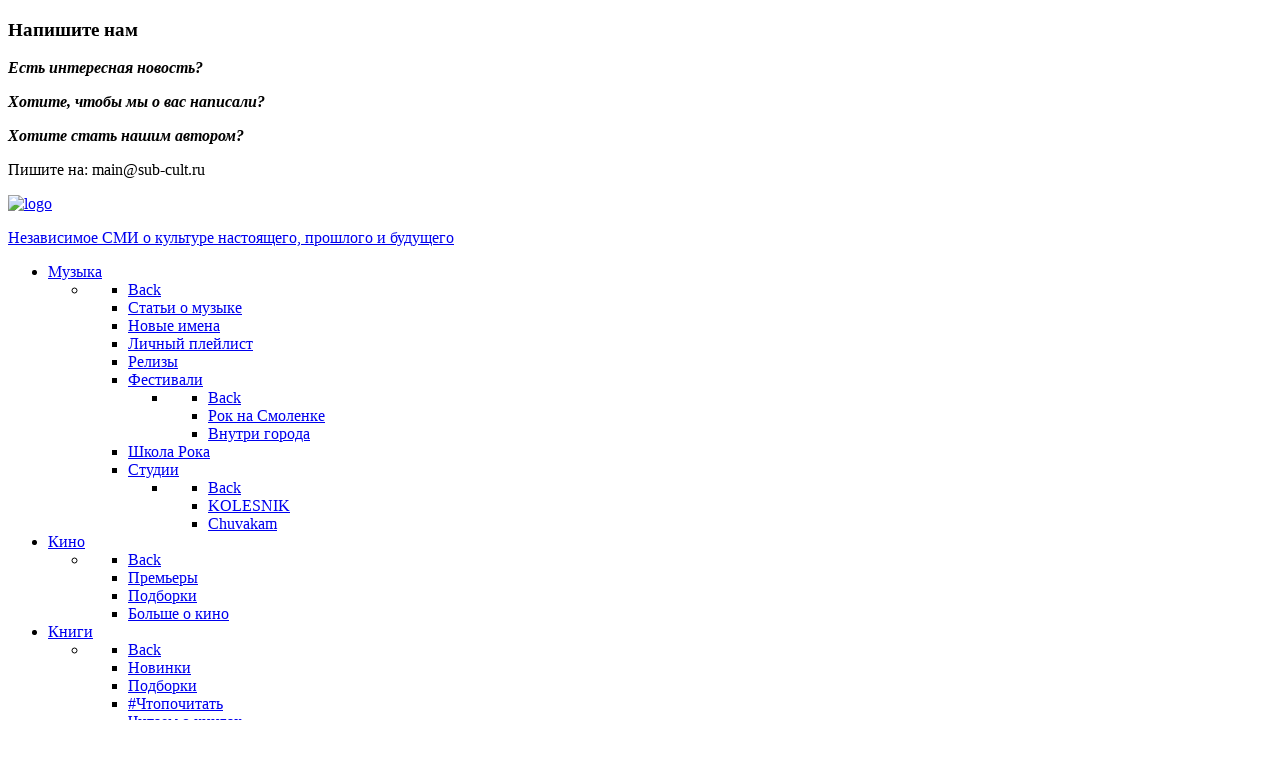

--- FILE ---
content_type: text/html; charset=utf-8
request_url: https://sub-cult.ru/chtivo/statji/13425-televizionnye-shou-s-sergeem-bodrovym-eto-bylo-kruche-chem-youtube
body_size: 14907
content:
<!DOCTYPE html>
<html lang="ru-RU" dir="ltr" prefix="og: http://ogp.me/ns# fb: http://www.facebook.com/2008/fbml og: http://opengraphprotocol.org/schema/">
<head>
<meta name="viewport" content="width=device-width, initial-scale=1.0">
<meta http-equiv="X-UA-Compatible" content="IE=edge" />
<link rel="icon" type="image/x-icon" href="/images/2018/favicon.ico" />
<link rel="apple-touch-icon" sizes="180x180" href="/templates/it_headlines/custom/images/2018/touch_icon.png">
<link rel="icon" sizes="192x192" href="/templates/it_headlines/custom/images/2018/touch_icon.png">
<meta charset="utf-8" />
<base href="https://sub-cult.ru/chtivo/statji/13425-televizionnye-shou-s-sergeem-bodrovym-eto-bylo-kruche-chem-youtube" />
<meta name="author" content="Портал Субкультура" />
<meta property="og:locale" content="ru_RU" />
<meta property="og:type" content="article" />
<meta property="og:title" content="Телевизионные шоу с Сергеем Бодровым: это было круче, чем YouTubе" />
<meta property="og:description" content="Помимо таких картин, как «Брат», «Брат 2», «Кавказский пленник», Сергей Бодров принимал участие в телешоу, которые смотрела вся страна, с трепетом ожидая новые выпуски." />
<meta property="og:url" content="https://sub-cult.ru/chtivo/statji/13425-televizionnye-shou-s-sergeem-bodrovym-eto-bylo-kruche-chem-youtube" />
<meta property="og:site_name" content="Портал Субкультура" />
<meta property="og:image" content="https://sub-cult.ru/images/bodrov.jpg" />
<meta property="og:image:width" content="550" />
<meta property="og:image:height" content="372" />
<meta property="og:headline" content="Телевизионные шоу с Сергеем Бодровым: это было круче, чем YouTubе" />
<meta property="og:updated_time" content="2022-09-20T14:24:22+03:00" />
<meta property="article:modified_time" content="2022-09-20T14:24:22+03:00" />
<meta property="article:published_time" content="2022-09-20T13:37:35+03:00" />
<meta property="article:section" content="Статьи" />
<meta property="news_keywords" content="Сергей Бодров, Взгляд, Последний герой" />
<meta property="article:tag" content="Сергей Бодров" />
<meta property="article:tag" content="Взгляд" />
<meta property="article:tag" content="Последний герой" />
<meta name="description" content="Помимо таких картин, как «Брат», «Брат 2», «Кавказский пленник», Сергей Бодров принимал участие в телешоу, которые смотрела вся страна, с трепетом ожидая новые выпуски." />
<title>Телевизионные шоу с Сергеем Бодровым: это было круче, чем YouTubе</title>
<link href="https://sub-cult.ru/component/search/?Itemid=198&amp;catid=15&amp;id=13425&amp;format=opensearch" rel="search" title="Искать Портал Субкультура" type="application/opensearchdescription+xml" />
<link href="//www.google.com" rel="dns-prefetch preconnect" />
<link href="//www.google-analytics.com" rel="dns-prefetch preconnect" />
<link href="//www.googletagmanager.com" rel="dns-prefetch preconnect" />
<link href="//fonts.googleapis.com" rel="dns-prefetch preconnect" />
<link href="//pagead2.googlesyndication.com" rel="dns-prefetch preconnect" />
<link href="//googleads.g.doubleclick.net" rel="dns-prefetch preconnect" />
<link href="//tpc.googlesyndication.com" rel="dns-prefetch preconnect" />
<link href="//adservice.google.com" rel="dns-prefetch preconnect" />
<link href="//cse.google.com" rel="dns-prefetch preconnect" />
<link href="//ssl.gstatic.com" rel="dns-prefetch preconnect" />
<link href="//clients1.google.com" rel="dns-prefetch preconnect" />
<link href="//www.googleapis.com" rel="dns-prefetch preconnect" />
<link href="//www.youtube.com" rel="dns-prefetch preconnect" />
<link href="//i.ytimg.com" rel="dns-prefetch preconnect" />
<link href="//s.ytimg.com" rel="dns-prefetch preconnect" />
<link href="//yt3.ggpht.com" rel="dns-prefetch preconnect" />
<link href="//fonts.gstatic.com" rel="dns-prefetch preconnect" />
<link href="//graph.facebook.com" rel="dns-prefetch preconnect" />
<link href="//dn.api.twitter.com" rel="dns-prefetch preconnect" />
<link href="//userapi.com" rel="dns-prefetch preconnect" />
<link href="//vk.com" rel="dns-prefetch preconnect" />
<link href="//mc.yandex.ru" rel="dns-prefetch preconnect" />
<link href="//cdn.jsdelivr.net" rel="dns-prefetch preconnect" />
<link rel="stylesheet" type="text/css" href="/media/plg_jchoptimize/assets/gz/0/dbd167fe4cbd634acfc584ef22962e43.css" />
<link href="/media/gantry5/assets/css/font-awesome.min.css" rel="stylesheet" />
<link href="/media/gantry5/engines/nucleus/css-compiled/nucleus.css" rel="stylesheet" />
<link rel="stylesheet" type="text/css" href="/media/plg_jchoptimize/assets/gz/1/dbd167fe4cbd634acfc584ef22962e43.css" />
<link href="/media/gantry5/assets/css/bootstrap-gantry.css" rel="stylesheet" />
<link href="/media/gantry5/engines/nucleus/css-compiled/joomla.css" rel="stylesheet" />
<link rel="stylesheet" type="text/css" href="/media/plg_jchoptimize/assets/gz/2/dbd167fe4cbd634acfc584ef22962e43.css" />
<script type="application/json" class="joomla-script-options new">{"csrf.token":"b86583fe2146cc094174eb0c1c8319a1","system.paths":{"root":"","base":""},"system.keepalive":{"interval":3540000,"uri":"\/component\/ajax\/?format=json"}}</script>
<!--[if lt IE 9]><script src="/media/system/js/polyfill.event.js?ce73ca1aa3af9ffba6e6603cf7a3233d"></script><![endif]-->
<script type="application/javascript" src="/media/plg_jchoptimize/assets/gz/0/795e504eab135e45b95d8a253d25e39a.js"></script>
<script>jQuery(function($){initTooltips();$("body").on("subform-row-add",initTooltips);function initTooltips(event,container){container=container||document;$(container).find(".hasTooltip").tooltip({"html":true,"container":"body"});}});jQuery(window).on('load',function(){new JCaption('img.caption');});</script>
<script type="application/ld+json">{"@context":"https:\/\/schema.org","@type":"VideoObject","name":"\u0422\u0435\u043b\u0435\u0432\u0438\u0437\u0438\u043e\u043d\u043d\u044b\u0435 \u0448\u043e\u0443 \u0441 \u0421\u0435\u0440\u0433\u0435\u0435\u043c \u0411\u043e\u0434\u0440\u043e\u0432\u044b\u043c: \u044d\u0442\u043e \u0431\u044b\u043b\u043e \u043a\u0440\u0443\u0447\u0435, \u0447\u0435\u043c YouTub\u0435","description":"\u041f\u043e\u043c\u0438\u043c\u043e \u0442\u0430\u043a\u0438\u0445 \u043a\u0430\u0440\u0442\u0438\u043d, \u043a\u0430\u043a \u00ab\u0411\u0440\u0430\u0442\u00bb, \u00ab\u0411\u0440\u0430\u0442 2\u00bb, \u00ab\u041a\u0430\u0432\u043a\u0430\u0437\u0441\u043a\u0438\u0439 \u043f\u043b\u0435\u043d\u043d\u0438\u043a\u00bb, \u0421\u0435\u0440\u0433\u0435\u0439 \u0411\u043e\u0434\u0440\u043e\u0432 \u043f\u0440\u0438\u043d\u0438\u043c\u0430\u043b \u0443\u0447\u0430\u0441\u0442\u0438\u0435 \u0432 \u0442\u0435\u043b\u0435\u0448\u043e\u0443, \u043a\u043e\u0442\u043e\u0440\u044b\u0435 \u0441\u043c\u043e\u0442\u0440\u0435\u043b\u0430 \u0432\u0441\u044f \u0441\u0442\u0440\u0430\u043d\u0430, \u0441 \u0442\u0440\u0435\u043f\u0435\u0442\u043e\u043c \u043e\u0436\u0438\u0434\u0430\u044f \u043d\u043e\u0432\u044b\u0435 \u0432\u044b\u043f\u0443\u0441\u043a\u0438.","thumbnailUrl":"https:\/\/img.youtube.com\/vi\/wzEVjAjM1x8\/default.jpg","uploadDate":"2022-09-20T13:02:58+03:00"}</script>
<script type="text/javascript">jQuery.getScript("//vk.com/js/api/openapi.js",function(){VK.init({apiId:2403952,onlyWidgets:true});VK.Widgets.Comments("jlcomments",{limit:10,width:"0",attach:"*",autoPublish:0,norealtime:0},13425);VK.Api.call("widgets.getComments",{widget_api_id:"2403952",page_id:13425,v:"5.75"},function(r){var countvk=r.response.count;vk_comments_count
jQuery("#vk_comments_count").html(countvk);});});</script>
<script type="text/javascript">var jqjlcomm=jQuery.noConflict();</script>
<link rel="canonical" href="https://sub-cult.ru/chtivo/statji/13425-televizionnye-shou-s-sergeem-bodrovym-eto-bylo-kruche-chem-youtube">
<script type="application/ld+json">{"@context":"https:\/\/schema.org","@type":"Organization","url":"https:\/\/sub-cult.ru\/","logo":"https:\/\/sub-cult.ru\/images\/jursspublisher\/logos\/touch_icon.png"}</script>
<!--[if (gte IE 8)&(lte IE 9)]>
    <script type="text/javascript" src="/media/gantry5/assets/js/html5shiv-printshiv.min.js"></script>
    <link rel="stylesheet" href="/media/gantry5/engines/nucleus/css/nucleus-ie9.css" type="text/css"/>
    <script type="text/javascript" src="/media/gantry5/assets/js/matchmedia.polyfill.js"></script>
    <![endif]-->
<!-- Yandex.RTB -->
<script>window.yaContextCb=window.yaContextCb||[]</script>
<script type="application/javascript" src="/media/plg_jchoptimize/assets/gz/1/795e504eab135e45b95d8a253d25e39a.js"></script>
<script type="text/javascript">var _acic={dataProvider:10};(function(){var e=document.createElement("script");e.type="text/javascript";e.async=true;e.src="https://www.acint.net/aci.js";var t=document.getElementsByTagName("script")[0];t.parentNode.insertBefore(e,t)})()</script>
<noscript>
<style type="text/css">.jch-lazyload{display:none}</style>
</noscript>
</head>
<body class="gantry site com_content view-article no-layout no-task dir-ltr itemid-198 outline-31 g-offcanvas-left g-default g-style-preset5">
<div id="g-offcanvas" data-g-offcanvas-swipe="0" data-g-offcanvas-css3="1">
<div class="g-grid">
<div class="g-block size-100">
<div id="mobile-menu-8458-particle" class="g-content g-particle"> <div id="g-mobilemenu-container" data-g-menu-breakpoint="60rem"></div>
</div>
</div>
</div>
<div class="g-grid">
<div class="g-block size-100">
<div class="g-content">
<div class="platform-content"><div class="moduletable hidden-phone">
<h3 class="g-title"><span>Напишите нам</span></h3>
<div class="customhidden-phone" >
<p><em><strong>Есть интересная новость? </strong></em></p>
<p><em><strong>Хотите, чтобы мы о вас написали? </strong></em></p>
<p><em><strong>Хотите стать нашим автором?</strong></em></p>
<p>Пишите на: main@sub-cult.ru</p></div>
</div></div>
</div>
</div>
</div>
</div>
<div id="g-page-surround">
<div class="g-offcanvas-hide g-offcanvas-toggle" role="navigation" data-offcanvas-toggle aria-controls="g-offcanvas" aria-expanded="false"><i class="fa fa-fw fa-bars"></i></div>
<section id="g-container-site" class="g-wrapper">
<div class="g-container"> <header id="g-header">
<div class="g-grid">
<div class="g-block size-33">
<div class="spacer"></div>
</div>
<div class="g-block size-33">
<div id="logo-2230-particle" class="g-content g-particle"> <a href="/" title="НЕЗАВИСИМОЕ СМИ О КУЛЬТУРЕ НАСТРОЯЩЕГО, ПРОШЛОГО И БУДУЩЕГО" rel="home" class="g-logo ">
<link rel="preconnect" href="https://fonts.googleapis.com">
<link rel="preconnect" href="https://fonts.gstatic.com" crossorigin>
<link href="https://fonts.googleapis.com/css2?family=Open+Sans:ital,wght@0,300;0,400;0,600;0,700;1,300;1,400;1,600;1,700&display=swap" rel="stylesheet">

<picture>
   <source srcset="/templates/it_headlines/images/sub_logo2.webp" type="image/webp">
   <img src="/templates/it_headlines/images/sub_logo2.jpg" width="757px" height="140px" alt="logo" alt="НЕЗАВИСИМОЕ СМИ О КУЛЬТУРЕ НАСТРОЯЩЕГО, ПРОШЛОГО И БУДУЩЕГО" />
</picture>

<p class="logoheadtext">Независимое СМИ о культуре настоящего, прошлого и будущего</p>
</a>
</div>
</div>
<div class="g-block size-34">
<div class="spacer"></div>
</div>
</div>
</header></div>
<div class="g-container"> <section id="g-navigation" data-uk-sticky="">
<div class="g-grid">
<div class="g-block size-76">
<div id="menu-6189-particle" class="g-content g-particle"> <nav class="g-main-nav" data-g-hover-expand="true">
<ul class="g-toplevel">
<li class="g-menu-item g-menu-item-type-component g-menu-item-177 g-parent g-standard g-menu-item-link-parent ">
<a class="g-menu-item-container" href="/musicnews">
<span class="g-menu-item-content">
<span class="g-menu-item-title">Музыка</span>
</span>
<span class="g-menu-parent-indicator" data-g-menuparent=""></span> </a>
<ul class="g-dropdown g-inactive g-fade g-dropdown-right">
<li class="g-dropdown-column">
<div class="g-grid">
<div class="g-block size-100">
<ul class="g-sublevel">
<li class="g-level-1 g-go-back">
<a class="g-menu-item-container" href="#" data-g-menuparent=""><span>Back</span></a>
</li>
<li class="g-menu-item g-menu-item-type-component g-menu-item-191 ">
<a class="g-menu-item-container" href="/musicnews/muzstat">
<span class="g-menu-item-content">
<span class="g-menu-item-title">Статьи о музыке</span>
</span>
</a>
</li>
<li class="g-menu-item g-menu-item-type-component g-menu-item-197 ">
<a class="g-menu-item-container" href="/musicnews/recenz">
<span class="g-menu-item-content">
<span class="g-menu-item-title">Новые имена</span>
</span>
</a>
</li>
<li class="g-menu-item g-menu-item-type-component g-menu-item-525 ">
<a class="g-menu-item-container" href="/musicnews/playlist">
<span class="g-menu-item-content">
<span class="g-menu-item-title">Личный плейлист</span>
</span>
</a>
</li>
<li class="g-menu-item g-menu-item-type-component g-menu-item-950 ">
<a class="g-menu-item-container" href="/musicnews/relizy">
<span class="g-menu-item-content">
<span class="g-menu-item-title">Релизы</span>
</span>
</a>
</li>
<li class="g-menu-item g-menu-item-type-component g-menu-item-983 g-parent g-menu-item-link-parent ">
<a class="g-menu-item-container" href="/musicnews/festivali">
<span class="g-menu-item-content">
<span class="g-menu-item-title">Фестивали</span>
</span>
<span class="g-menu-parent-indicator" data-g-menuparent=""></span> </a>
<ul class="g-dropdown g-inactive g-fade g-dropdown-right">
<li class="g-dropdown-column">
<div class="g-grid">
<div class="g-block size-100">
<ul class="g-sublevel">
<li class="g-level-2 g-go-back">
<a class="g-menu-item-container" href="#" data-g-menuparent=""><span>Back</span></a>
</li>
<li class="g-menu-item g-menu-item-type-component g-menu-item-984 ">
<a class="g-menu-item-container" href="/musicnews/festivali/rok-na-smolenke">
<span class="g-menu-item-content">
<span class="g-menu-item-title">Рок на Смоленке</span>
</span>
</a>
</li>
<li class="g-menu-item g-menu-item-type-component g-menu-item-985 ">
<a class="g-menu-item-container" href="/musicnews/festivali/vnutri-goroda">
<span class="g-menu-item-content">
<span class="g-menu-item-title">Внутри города</span>
</span>
</a>
</li>
</ul>
</div>
</div>
</li>
</ul>
</li>
<li class="g-menu-item g-menu-item-type-component g-menu-item-923 ">
<a class="g-menu-item-container" href="/musicnews/school-of-rock">
<span class="g-menu-item-content">
<span class="g-menu-item-title">Школа Рока</span>
</span>
</a>
</li>
<li class="g-menu-item g-menu-item-type-component g-menu-item-986 g-parent g-menu-item-link-parent ">
<a class="g-menu-item-container" href="/musicnews/studii">
<span class="g-menu-item-content">
<span class="g-menu-item-title">Студии</span>
</span>
<span class="g-menu-parent-indicator" data-g-menuparent=""></span> </a>
<ul class="g-dropdown g-inactive g-fade g-dropdown-right">
<li class="g-dropdown-column">
<div class="g-grid">
<div class="g-block size-100">
<ul class="g-sublevel">
<li class="g-level-2 g-go-back">
<a class="g-menu-item-container" href="#" data-g-menuparent=""><span>Back</span></a>
</li>
<li class="g-menu-item g-menu-item-type-component g-menu-item-987 ">
<a class="g-menu-item-container" href="/musicnews/studii/kolesnik">
<span class="g-menu-item-content">
<span class="g-menu-item-title">KOLESNIK</span>
</span>
</a>
</li>
<li class="g-menu-item g-menu-item-type-component g-menu-item-988 ">
<a class="g-menu-item-container" href="/musicnews/studii/chuvakam">
<span class="g-menu-item-content">
<span class="g-menu-item-title">Chuvakam</span>
</span>
</a>
</li>
</ul>
</div>
</div>
</li>
</ul>
</li>
</ul>
</div>
</div>
</li>
</ul>
</li>
<li class="g-menu-item g-menu-item-type-component g-menu-item-328 g-parent g-standard g-menu-item-link-parent ">
<a class="g-menu-item-container" href="/kino">
<span class="g-menu-item-content">
<span class="g-menu-item-title">Кино</span>
</span>
<span class="g-menu-parent-indicator" data-g-menuparent=""></span> </a>
<ul class="g-dropdown g-inactive g-fade g-dropdown-right">
<li class="g-dropdown-column">
<div class="g-grid">
<div class="g-block size-100">
<ul class="g-sublevel">
<li class="g-level-1 g-go-back">
<a class="g-menu-item-container" href="#" data-g-menuparent=""><span>Back</span></a>
</li>
<li class="g-menu-item g-menu-item-type-component g-menu-item-329 ">
<a class="g-menu-item-container" href="/kino/kino-novinki">
<span class="g-menu-item-content">
<span class="g-menu-item-title">Премьеры</span>
</span>
</a>
</li>
<li class="g-menu-item g-menu-item-type-component g-menu-item-339 ">
<a class="g-menu-item-container" href="/kino/raytings">
<span class="g-menu-item-content">
<span class="g-menu-item-title">Подборки</span>
</span>
</a>
</li>
<li class="g-menu-item g-menu-item-type-component g-menu-item-980 ">
<a class="g-menu-item-container" href="/kino/bolshe-o-kino">
<span class="g-menu-item-content">
<span class="g-menu-item-title">Больше о кино</span>
</span>
</a>
</li>
</ul>
</div>
</div>
</li>
</ul>
</li>
<li class="g-menu-item g-menu-item-type-component g-menu-item-326 g-parent g-standard g-menu-item-link-parent ">
<a class="g-menu-item-container" href="/literatura">
<span class="g-menu-item-content">
<span class="g-menu-item-title">Книги</span>
</span>
<span class="g-menu-parent-indicator" data-g-menuparent=""></span> </a>
<ul class="g-dropdown g-inactive g-fade g-dropdown-right">
<li class="g-dropdown-column">
<div class="g-grid">
<div class="g-block size-100">
<ul class="g-sublevel">
<li class="g-level-1 g-go-back">
<a class="g-menu-item-container" href="#" data-g-menuparent=""><span>Back</span></a>
</li>
<li class="g-menu-item g-menu-item-type-component g-menu-item-327 ">
<a class="g-menu-item-container" href="/literatura/novinki-literatura">
<span class="g-menu-item-content">
<span class="g-menu-item-title">Новинки</span>
</span>
</a>
</li>
<li class="g-menu-item g-menu-item-type-component g-menu-item-472 ">
<a class="g-menu-item-container" href="/literatura/top-luchshih-knig">
<span class="g-menu-item-content">
<span class="g-menu-item-title">Подборки</span>
</span>
</a>
</li>
<li class="g-menu-item g-menu-item-type-component g-menu-item-743 ">
<a class="g-menu-item-container" href="/literatura/chto-pochitat">
<span class="g-menu-item-content">
<span class="g-menu-item-title">#Чтопочитать</span>
</span>
</a>
</li>
<li class="g-menu-item g-menu-item-type-component g-menu-item-982 ">
<a class="g-menu-item-container" href="/literatura/chitaem-o-knigakh">
<span class="g-menu-item-content">
<span class="g-menu-item-title">Читаем о книгах</span>
</span>
</a>
</li>
</ul>
</div>
</div>
</li>
</ul>
</li>
<li class="g-menu-item g-menu-item-type-component g-menu-item-377 g-parent g-standard g-menu-item-link-parent ">
<a class="g-menu-item-container" href="/teatr">
<span class="g-menu-item-content">
<span class="g-menu-item-title">Театр</span>
</span>
<span class="g-menu-parent-indicator" data-g-menuparent=""></span> </a>
<ul class="g-dropdown g-inactive g-fade g-dropdown-right">
<li class="g-dropdown-column">
<div class="g-grid">
<div class="g-block size-100">
<ul class="g-sublevel">
<li class="g-level-1 g-go-back">
<a class="g-menu-item-container" href="#" data-g-menuparent=""><span>Back</span></a>
</li>
<li class="g-menu-item g-menu-item-type-component g-menu-item-379 ">
<a class="g-menu-item-container" href="/teatr/reports">
<span class="g-menu-item-content">
<span class="g-menu-item-title">Рецензии</span>
</span>
</a>
</li>
<li class="g-menu-item g-menu-item-type-component g-menu-item-965 ">
<a class="g-menu-item-container" href="/teatr/podborki-spektaklej">
<span class="g-menu-item-content">
<span class="g-menu-item-title">Подборки</span>
</span>
</a>
</li>
</ul>
</div>
</div>
</li>
</ul>
</li>
<li class="g-menu-item g-menu-item-type-component g-menu-item-779 g-standard ">
<a class="g-menu-item-container" href="/foto">
<span class="g-menu-item-content">
<span class="g-menu-item-title">Фото</span>
</span>
</a>
</li>
<li class="g-menu-item g-menu-item-type-component g-menu-item-183 g-parent g-standard g-menu-item-link-parent ">
<a class="g-menu-item-container" href="/interview">
<span class="g-menu-item-content">
<span class="g-menu-item-title">Интервью</span>
</span>
<span class="g-menu-parent-indicator" data-g-menuparent=""></span> </a>
<ul class="g-dropdown g-inactive g-fade g-dropdown-right">
<li class="g-dropdown-column">
<div class="g-grid">
<div class="g-block size-100">
<ul class="g-sublevel">
<li class="g-level-1 g-go-back">
<a class="g-menu-item-container" href="#" data-g-menuparent=""><span>Back</span></a>
</li>
<li class="g-menu-item g-menu-item-type-component g-menu-item-478 ">
<a class="g-menu-item-container" href="/interview/individuality">
<span class="g-menu-item-content">
<span class="g-menu-item-title">Индивидуалити</span>
</span>
</a>
</li>
</ul>
</div>
</div>
</li>
</ul>
</li>
<li class="g-menu-item g-menu-item-type-component g-menu-item-196 g-parent active g-standard g-menu-item-link-parent ">
<a class="g-menu-item-container" href="/chtivo">
<span class="g-menu-item-content">
<span class="g-menu-item-title">Статьи</span>
</span>
<span class="g-menu-parent-indicator" data-g-menuparent=""></span> </a>
<ul class="g-dropdown g-inactive g-fade g-dropdown-right">
<li class="g-dropdown-column">
<div class="g-grid">
<div class="g-block size-100">
<ul class="g-sublevel">
<li class="g-level-1 g-go-back">
<a class="g-menu-item-container" href="#" data-g-menuparent=""><span>Back</span></a>
</li>
<li class="g-menu-item g-menu-item-type-component g-menu-item-198 active ">
<a class="g-menu-item-container" href="/chtivo/statji">
<span class="g-menu-item-content">
<span class="g-menu-item-title">Лонгриды</span>
</span>
</a>
</li>
<li class="g-menu-item g-menu-item-type-component g-menu-item-370 ">
<a class="g-menu-item-container" href="/chtivo/poleznye-sovety">
<span class="g-menu-item-content">
<span class="g-menu-item-title">Лайфхаки</span>
</span>
</a>
</li>
<li class="g-menu-item g-menu-item-type-component g-menu-item-451 ">
<a class="g-menu-item-container" href="/chtivo/music-style">
<span class="g-menu-item-content">
<span class="g-menu-item-title">Жанры и стили музыки</span>
</span>
</a>
</li>
<li class="g-menu-item g-menu-item-type-component g-menu-item-453 ">
<a class="g-menu-item-container" href="/chtivo/sub-cult">
<span class="g-menu-item-content">
<span class="g-menu-item-title">Субкультуры</span>
</span>
</a>
</li>
<li class="g-menu-item g-menu-item-type-component g-menu-item-961 ">
<a class="g-menu-item-container" href="/chtivo/zhanry-i-stili-kino">
<span class="g-menu-item-content">
<span class="g-menu-item-title">Жанры и стили кино</span>
</span>
</a>
</li>
</ul>
</div>
</div>
</li>
</ul>
</li>
<li class="g-menu-item g-menu-item-type-component g-menu-item-975 g-standard ">
<a class="g-menu-item-container" href="/subnews">
<span class="g-menu-item-content">
<span class="g-menu-item-title">Новости</span>
</span>
</a>
</li>
<li class="g-menu-item g-menu-item-type-alias g-menu-item-974 g-standard ">
<a class="g-menu-item-container" href="/">
<span class="g-menu-item-content">
<span class="g-menu-item-title">Главная</span>
</span>
</a>
</li>
<li class="g-menu-item g-menu-item-type-component g-menu-item-981 g-standard ">
<a class="g-menu-item-container" href="/art">
<span class="g-menu-item-content">
<span class="g-menu-item-title">Арт</span>
</span>
</a>
</li>
</ul>
</nav>
</div>
</div>
<div class="g-block size-15 center">
<div id="social-9844-particle" class="g-content g-particle"> <div class="g-social" >
<a target="_blank" href="https://zen.yandex.ru/subcult" title="ZEN" >
<span class="fa fa-pencil fa-2x"></span>
<span class="g-social-text">ZEN</span> </a>
<a target="_blank" href="https://vk.com/subcultru" title="" >
<span class="fa fa-vk fa-2x"></span>
</a>
<a target="_blank" href="https://t.me/subcultru" title="" >
<span class="fa fa-telegram fa-2x"></span>
</a>
</div>
</div>
</div>
<div class="g-block size-9">
<div id="search-login-4067-particle" class="g-content g-particle"> <div class="g-search-login" >
<div class="g-buttons">
<div class="g-search-button">
<a id="header-search-toggle" href="/" >
<i class="fa fa-search"></i>
</a>
</div>
<div class="g-offcanvas-button">
<a class="offcanvas-toggle-particle" data-offcanvas-toggle="" >
<i class="fa fa-bars"></i>
</a>
</div>
</div>
<div id="header-search">
<div class="g-block">
<div class="g-content">
<a class="uk-close"></a>
<div class="moduletable">
<h3>Поиск</h3>
<div class="search">
<form action="/chtivo/statji" method="post" class="form-inline">
<label for="mod-search-searchword" class="element-invisible">Поиск</label> <input autocomplete="off" name="searchword" id="mod-search-searchword" maxlength="200" class="inputbox search-query" type="search" placeholder="Введите текст для поиска..." />	<input type="hidden" name="task" value="search" />
<input type="hidden" name="option" value="com_search" />
<input type="hidden" name="Itemid" value="198" />
</form>
</div>
</div>
</div>
</div>
</div>
</div>
</div>
</div>
</div>
</section></div>
<div class="g-container"> <section id="g-breadcrumb">
<div class="g-grid">
<div class="g-block size-100 hidden-phone">
<div id="custom-3046-particle" class="g-content g-particle"> <!--AdFox START-->
<!--yandex_Subjohny77-->
<!--Площадка: https://sub-cult.ru/ / Главная страница / Главная страница-->
<!--Категория: <не задана>-->
<!--Баннер: <не задана>-->
<!--Тип баннера: Перетяжка 100%-->
<div id="adfox_176838975540252777"></div>
<script>window.yaContextCb.push(()=>{Ya.adfoxCode.create({ownerId:285689,containerId:'adfox_176838975540252777',params:{p1:'cvyha',p2:'y',pfc:'hqavr',pfb:'bicuyu'}})})</script>
</div>
</div>
</div>
<div class="g-grid">
<div class="g-block size-100 hidden-desktop">
<div id="custom-4532-particle" class="g-content g-particle"> <!--AdFox START-->
<!--yandex_Subjohny77-->
<!--Площадка: https://sub-cult.ru/ / Главная страница / Главная мобильная-->
<!--Категория: <не задана>-->
<!--Баннер: <не задана>-->
<!--Тип баннера: 300x300-->
<div id="adfox_17683907439782777"></div>
<script>window.yaContextCb.push(()=>{Ya.adfoxCode.create({ownerId:285689,containerId:'adfox_17683907439782777',params:{p1:'cvyin',p2:'hius',pfc:'hqavr',pfb:'bicuyv'}})})</script>
</div>
</div>
</div>
<div class="g-grid">
<div class="g-block size-100 box1 center">
<div id="custom-3312-particle" class="g-content g-particle">      Хотите разместить статью или рекламу в нашем проекте? Пишите: main@sub-cult.ru
      </div>
</div>
</div>
</section></div>
<div class="g-container"> <section id="g-system-messages">
<div class="g-grid">
<div class="g-block size-100">
<div class="g-system-messages">
</div>
</div>
</div>
</section></div>
<div class="g-container"> <section id="g-container-main" class="g-wrapper">
<div class="g-grid">
<div class="g-block size-76">
<section id="g-mainbody">
<div class="g-grid">
<div class="g-block size-100">
<div class="g-content">
<div class="platform-content row-fluid"><div class="span12"><article class="item item-page" itemscope itemtype="https://schema.org/Article">
<meta itemprop="inLanguage" content="ru-RU" />
<div class="pull-left item-image"> <img
	 src="[data-uri]" data-src="/images/bodrov.jpg" class="jch-lazyload" alt="Телевизионные шоу с Сергеем Бодровым" itemprop="image"/><noscript><img
	 src="/images/bodrov.jpg" alt="Телевизионные шоу с Сергеем Бодровым" itemprop="image"/></noscript> </div>
<div class="g-article-header">
<div class="page-header">
<h1 itemprop="name">
				Телевизионные шоу с Сергеем Бодровым: это было круче, чем YouTubе			</h1>
</div>
<dl class="article-info muted">
<dt class="article-info-term">
									Информация о материале							</dt>
<dd class="createdby" itemprop="author" itemscope itemtype="http://schema.org/Person">
<span itemprop="name" data-uk-tooltip title="Автор: "><i class="fa fa-user"></i>Екатерина Жукова</span>	</dd>	<dd class="category-name">
<span data-uk-tooltip title="Категория материала"><i class="fa fa-folder-open-o"></i><a href="/chtivo/statji" itemprop="genre">Статьи</a></span>	</dd>	</dl>
</div>
<div itemprop="articleBody">
<p style="font-weight: 400;">20 лет назад ушёл из жизни Сергей Бодров-младший, культовый герой 90-х. Помимо таких картин, как «Брат», «Брат 2» и «Кавказский пленник», Сергей Бодров принимал участие в телешоу, которые смотрела вся страна, с трепетом ожидая новые выпуски. На примере программ «Марафон-15.Старт», «Взгляд» и «Последний герой» мы расскажем, почему российское телевидение прошлого было даже круче, чем YouTube.</p>
<p style="font-weight: 400;"> </p>
<h1 style="font-weight: 400;"><strong>«Марафон-15. Старт»</strong></h1>
<p style="font-weight: 400;">Мало кто знает, но Сергей Бодров появился на экране ещё в 1992 году в проекте «Марафон-15. Старт» — 20-летний юноша забежал в аппаратную студию детских программ «Останкино» со своей идеей нестандартных «Весёлых стартов». Этот спецпроект, который выходил довольно редко, был ответвлением от основной программы «Марафон-15». Фишкой новой передачи стало то, что конкурсы представляли собой олимпийские дисциплины в необычном формате: вместо упражнений на бревне — проход по нему с чемоданом, вместо парусных гонок — заплыв на матрасах.</p>
<p style="font-weight: 400;">Вместе с Бодровым программу вели Аркадий Бритов и Екатерина Аветисян, и они сами писали сценарии своих выпусков. Сейчас эти выпуски могут показаться зрителям сырыми, ведь где-то не вырезаны моменты с оговорками, а монтаж кажется странным, но именно все эти погрешности делают программу живой и интересной.</p>
<p style="font-weight: 400;">В шоу можно увидеть, как молодой Бодров ещё немного нервничает перед камерой, но точно знает, каким должен получиться репортаж. Задолго до того, как это стали делать профессиональные журналисты, он начал брать комментарии у спортсменов прямо во время матча, и именно это дало новое дыхание спортивной журналистике и показало вектор развития жанра.</p>
<iframe src="about:blank" data-src="https://vk.com/video_ext.php?oid=-93131611&id=456241604&hash=d74374c64b19057d&hd=2" class="jch-lazyload" width="853" height="480" allow="autoplay; encrypted-media; fullscreen; picture-in-picture;" frameborder="0" allowfullscreen></iframe><noscript><iframe src="https://vk.com/video_ext.php?oid=-93131611&id=456241604&hash=d74374c64b19057d&hd=2" width="853" height="480" allow="autoplay; encrypted-media; fullscreen; picture-in-picture;" frameborder="0" allowfullscreen></iframe></noscript>
<p style="font-weight: 400;"> </p><div>	<div id="lnee_260" class="lnee newslist horizontal">
<ul class="latestnews-items">
<div class="pretext">
<h3>
 Читайте также
</h3>	</div>
<li class="latestnews-item id-14663 catid-15">
<div class="news odd">
<div class="innernews">
<div class="newsinfo">
<h4 class="newstitle">
<a href="/chtivo/statji/14663-chush-iz-nelmy-i-kartofel-s-oleninoj-tv-3-i-restoran-magadan-nakormyat-zhitelej-pitera-blyudami-poslednego-geroya" class="hasTooltip" title="«Чушь из нельмы» и «картофель с олениной»: ТВ-3 и ресторан «Магадан» накормят жителей Питера блюдами «Последнего героя»">	<span>«Чушь из нельмы» и «картофель с олениной»: ТВ-3 и ресторан «Магадан» накормят жителей Питера блюдами «Последнего героя»</span>
</a>
</h4>
</div>
</div>
</div>
</li>
<li class="latestnews-item id-13425 catid-15 active">
<div class="news even">
<div class="innernews">
<div class="newsinfo">
<h4 class="newstitle">
<a href="/chtivo/statji/13425-televizionnye-shou-s-sergeem-bodrovym-eto-bylo-kruche-chem-youtube" class="hasTooltip" title="Телевизионные шоу с Сергеем Бодровым: это было круче, чем YouTubе">	<span>Телевизионные шоу с Сергеем Бодровым: это было круче, чем YouTubе</span>
</a>
</h4>
</div>
</div>
</div>
</li>
</ul>
</div>
</div>
<h1 style="font-weight: 400;"><strong>«Взгляд»</strong></h1>
<p style="font-weight: 400;">Программа «Взгляд» была подготовлена Молодёжной редакцией Центрального телевидения и выходила в эфир как информационно-музыкальная телепередача для молодых людей. В названии авторов привлекла двойственность смысла: физический взгляд на мир и своя позиция на те или иные явления и события (выпуски были посвящены актуальным социальным темам).</p>
<p style="font-weight: 400;">Сергей Бодров работал над программой во второй половине 90-х. Сама передача стала спасательным кругом для простых людей в тяжёлые времена, ведь именно благодаря ей можно было обратиться за помощью, привлечь внимание властей и получить ответы на вопросы.</p>
<p style="font-weight: 400;">Так как Сергей был актёром-самоучкой, которому не преподавали, как правильно двигаться в кадре, он вёл себя так, как чувствовал, и мог задать любой вопрос гостю, не придерживаясь телевизионных и театральных правил. Фразы Бодрова из передачи «Взгляд» до сих пор залетают в рекомендации TikTok, потому что не теряют актуальности и в наше время. Интересный факт: во время этой работы Сергей с коллегами под Новый год сделали традицией забирать на почте письма, адресованные Деду Морозу, и делать сюрприз малышам, привозя им желанные подарки.</p>
<p style="font-weight: 400;">То, что делали в эфире «Взгляда» ведущие, давно уже было стандартом американского телевидения: свободные диалоги и неформальное общение с гостями, настоящие герои, отсутствие постановки. И, конечно, популярная музыка, ведь именно на этом шоу выступили такие группы, как «ДДТ», «Наутилус Помпилиус» и «Кино». «Взгляд» стал искренней программой о непростых людских судьбах и тех героях, которые пытались что-то изменить в стране.</p>
<iframe width="560" height="315" src="about:blank" data-src="https://www.youtube.com/embed/wzEVjAjM1x8" class="jch-lazyload" title="YouTube video player" frameborder="0" allow="accelerometer; autoplay; clipboard-write; encrypted-media; gyroscope; picture-in-picture" allowfullscreen></iframe><noscript><iframe width="560" height="315" src="https://www.youtube.com/embed/wzEVjAjM1x8" title="YouTube video player" frameborder="0" allow="accelerometer; autoplay; clipboard-write; encrypted-media; gyroscope; picture-in-picture" allowfullscreen></iframe></noscript>
<p style="font-weight: 400;">  </p>
<h1 style="font-weight: 400;"><strong>«Последний герой»</strong></h1>
<p style="font-weight: 400;">Есть передачи, которые становятся культовыми, и «Последний герой» — одна из них. Первый сезон, ведущим которого был Сергей Бодров-младший, затаив дыхание, смотрели миллионы телезрителей. Участники шоу были простыми и живыми людьми, а зрители сопереживали любимчикам и просили новые выпуски.</p>
<p style="font-weight: 400;">Идея создать подобное реалити на российском телевидении возникла у Бодрова при просмотре американского шоу на CBS под названием Survivor. А то, что он станет ведущим, даже не обсуждалось, это было негласно решено с самого начала. У «Последнего героя» с Сергеем Бодровым был рекордный рейтинг, а самого ведущего прозвали «героем нового времени». Ведь Сергей был намного больше, чем просто ведущим, он стал для участников тем самым братом, который мог наставить на путь истинный, дать рекомендации или наругать, если что-то шло не так. В глазах Бодрова на протяжении всех серий виден тот самый огонь заинтересованности, которого нет у многих ведущих. Он действительно жил этим проектом и хотел сделать шоу, которое бы стало лучше иностранного аналога.</p>
<p style="font-weight: 400;">Суть первого сезона заключалась в том, что 16 человек высаживались на острове у побережья Панамы и выполняли различные испытания. А участник, прошедший всё, получал главный приз — три миллиона рублей. Церемония награждения проходила в «Олимпийском». Сейчас сложно представить, что участников шоу привозят в Москву как реальных героев и на стадионе, заполненном фанатами, вручают приз. Проект являлся одним из наиболее затратных на «Первом канале» и вызвал большое количество противоречивых отзывов со стороны телезрителей. </p>
<iframe width="560" height="315" src="about:blank" data-src="https://www.youtube.com/embed/02A1hwdBVaU" class="jch-lazyload" title="YouTube video player" frameborder="0" allow="accelerometer; autoplay; clipboard-write; encrypted-media; gyroscope; picture-in-picture" allowfullscreen></iframe><noscript><iframe width="560" height="315" src="https://www.youtube.com/embed/02A1hwdBVaU" title="YouTube video player" frameborder="0" allow="accelerometer; autoplay; clipboard-write; encrypted-media; gyroscope; picture-in-picture" allowfullscreen></iframe></noscript>
<p style="font-weight: 400;"><span style="font-size: 8pt;"><em>Фото на обложке: Александра Яковлева (ИТАР-ТАСС)</em></span> </p> <div><p><strong>Понравился материал? Подпишитесь на нас в <a href="https://vk.com/subcultru" target="_blank">VK</a>, <a href="https://zen.yandex.ru/subcult" target="_blank">Яндекс.Дзен</a> и <a href="https://t.me/subcultru" target="_blank">Telegram</a>.</strong></p></div>
<div style="clear:both">&nbsp;</div><div id="jlcomments_container"><ul class="nav nav-tabs" id="plgjlcomments1">	<li style="list-style-type: none;"><a href="#vkcomm" data-toggle="tab"><i class="jlico-vk"></i> Вконтакте (<span id="vk_comments_count"></span>)</a></li>	</ul>
<div class="tab-content">	<div class="tab-pane" id="vkcomm">
<div id="jlcomments"></div>
</div>
</div>	</div>
<script type="text/javascript">jQuery(document).ready(function(){jQuery('#plgjlcomments1 a:first').tab('show');});</script>	</div>
<ul class="pager pagenav">
<li class="previous">
<a class="hasTooltip" title="Герои нового выпуска «На шуме» — сообщество о моде и уличной культуре ÖMANKÖ" aria-label="Предыдущий: Герои нового выпуска «На шуме» — сообщество о моде и уличной культуре ÖMANKÖ" href="/chtivo/statji/13433-geroi-novogo-vypuska-na-shume-soobshchestvo-o-mode-i-ulichnoj-kul-ture-omanko" rel="prev">
<span class="icon-chevron-left" aria-hidden="true"></span> <span aria-hidden="true">Назад</span>	</a>
</li>
<li class="next">
<a class="hasTooltip" title="Дорожные фрезы: назначение, устройство и критерии выбора" aria-label="Следующий: Дорожные фрезы: назначение, устройство и критерии выбора" href="/chtivo/statji/14802-dorozhnye-frezy-naznachenie-ustrojstvo-i-kriterii-vybora" rel="next">
<span aria-hidden="true">Вперед</span> <span class="icon-chevron-right" aria-hidden="true"></span>	</a>
</li>
</ul>
</article></div></div>
</div>
</div>
</div>
</section>
</div>
<div class="g-block size-24">
<aside id="g-aside">
<div class="g-grid">
<div class="g-block size-100">
<div class="g-content">
<div class="platform-content"><div class="moduletable ">
<h3 class="g-title"><span>Популярное</span></h3>
<ul class="mostread mod-list">
<li>
<a href="/chtivo/statji/15655-nejroseti-dlya-prezentatsij-8-luchshikh-instrumentov-dlya-sozdaniya-proektov">
<span>
				Нейросети для презентаций: 8 лучших инструментов для создания проектов			</span>
</a>
</li>
<li>
<a href="/chtivo/statji/15694-znanie-zakonodatelstva-o-kontraktnoj-sisteme-dlya-spetsialistov-sfery-kultury-neobkhodimost-professionalnoj-kompetentsii">
<span>
				Знание законодательства о контрактной системе для специалистов сферы культуры: необходимость профессиональной компетенции			</span>
</a>
</li>
<li>
<a href="/chtivo/poleznye-sovety/15841-kak-postupit-v-pedagogicheskij-universitet-napravleniya-ekzameny-obuchenie-i-perspektivy">
<span>
				Как поступить в педагогический университет: направления, экзамены, обучение и перспективы 			</span>
</a>
</li>
<li>
<a href="/chtivo/statji/15663-loft-kak-stsena-dlya-kulturnykh-otkrytij">
<span>
				Лофт как сцена для культурных открытий			</span>
</a>
</li>
<li>
<a href="/chtivo/statji/15556-deadlock-novosti-obnovleniya-i-perspektivy-igry">
<span>
				Deadlock: Новости, обновления и перспективы игры			</span>
</a>
</li>
<li>
<a href="/chtivo/statji/15642-iz-kakikh-tkanej-luchshe-vybirat-odezhdu-na-osen">
<span>
				Из каких тканей лучше выбирать одежду на осень?			</span>
</a>
</li>
<li>
<a href="/chtivo/statji/15871-epokha-mebelnykh-gipermarketov-revolyutsiya-dostupnosti-i-stilya">
<span>
				Эпоха мебельных гипермаркетов: Революция доступности и стиля			</span>
</a>
</li>
<li>
<a href="/chtivo/statji/15833-pogrebalnye-obryady-narodov-rossii-puteshestvie-v-vechnost">
<span>
				Погребальные обряды народов России: путешествие в вечность			</span>
</a>
</li>
<li>
<a href="/chtivo/statji/15685-otabek-umarov-izvestnyj-sportivnyj-funktsioner-i-obshchestvennyj-deyatel-uzbekistana-2">
<span>
				Отабек Умаров — известный спортивный функционер и общественный деятель Узбекистана			</span>
</a>
</li>
<li>
<a href="/chtivo/poleznye-sovety/15789-kvartsevyj-pesok-dlya-peskostrujnoj-obrabotki-ischerpyvayushchee-rukovodstvo-po-vyboru-i-primeneniyu">
<span>
				Кварцевый песок для пескоструйной обработки: исчерпывающее руководство по выбору и применению			</span>
</a>
</li>
</ul>
</div></div>
</div>
</div>
</div>
<div class="g-grid">
<div class="g-block size-100">
<div class="g-content">
<div class="platform-content"><div class="moduletable ">
<div class="custom" >
<p><a href="https://dzen.ru/subcult"><img title="Портал Субкультура" src="[data-uri]" data-src="/images/2019/Leonovich/zen.png" class="jch-lazyload" alt="Портал Субкультура" /><noscript><img title="Портал Субкультура" src="/images/2019/Leonovich/zen.png" alt="Портал Субкультура" /></noscript></a></p></div>
</div></div>
</div>
</div>
</div>
<div class="g-grid">
<div class="g-block size-100">
<div class="g-content">
<div class="platform-content"><div class="moduletable yartb11409636">
<div class="customyartb11409636" >
<div id="Q_sidebar"> </div></div>
</div></div>
</div>
</div>
</div>
</aside>
</div>
</div>
</section>
</div>
<div class="g-container"> <footer id="g-footer">
<div class="g-grid">
<div class="g-block size-50">
<div class="g-content">
<div class="platform-content"><div class="moduletable ">
<div id="cookieBanner">
<div class="cookieContent">
<span class="cookieText">
Мы используем Cookies, в том числе с использованием сервиса веб-аналитики "Яндекс.Метрика". Продолжая использовать наш сайт, вы даете <a href="https://sub-cult.ru/soglasie-na-obrabotku-personalnykh-dannykh">согласие</a> обработку данных Cookies, в том числе с использованием сервиса веб-аналитики "Яндекс.Метрика" в соответствии с <a href="https://sub-cult.ru/politika-obrabotki-personalnykh-dannykh">Политикой</a>. Это файлы, которые помогают нам сделать ваш опыт взаимодействия с сайтом удобнее.</span>
<span class="cookieButton">
<div id="acceptCookies" onclick="document.getElementById('cookieBanner').style.display='none';jQuery.cookie('hiderolikmodal', true, {expires: 1, path: '/'});">Согласен</div>
</span>
</div>
</div>
<script>jQuery.cookie=function(e,i,r){if("undefined"==typeof i){var p=null;if(document.cookie&&""!=document.cookie)for(var u=document.cookie.split(";"),c=0;c<u.length;c++){var m=jQuery.trim(u[c]);if(m.substring(0,e.length+1)==e+"="){p=decodeURIComponent(m.substring(e.length+1));break}}return p}r=r||{},null===i&&(i="",r.expires=-1);var o="";if(r.expires&&("number"==typeof r.expires||r.expires.toUTCString)){var n;"number"==typeof r.expires?(n=new Date,n.setTime(n.getTime()+24*r.expires*60*60*1e3)):n=r.expires,o="; expires="+n.toUTCString()}var t=r.path?"; path="+r.path:"",s=r.domain?"; domain="+r.domain:"",a=r.secure?"; secure":"";document.cookie=[e,"=",encodeURIComponent(i),o,t,s,a].join("")};jQuery(function(){if(!jQuery.cookie('hiderolikmodal')){var delay_popup=1000;setTimeout("document.getElementById('cookieBanner').style.display='block'",delay_popup);}});</script>
</div></div><div class="platform-content"><div class="moduletable ">
<h3 class="g-title"><span>Рубрикатор</span></h3>
<div class="custom" >
<ul>
<li><a href="/about-portal">О портале</a></li>
<li><a href="/adv">Реклама</a></li>
<li><a href="/vakansi">Вакансии</a></li>
<li><a href="/partners">Партнёрские материалы</a></li>
<li><a href="/soglasie-na-obrabotku-personalnykh-dannykh">Согласие на обработку персональных данных</a></li>
<li><a href="/politika-obrabotki-personalnykh-dannykh">Политика обработки персональных данных</a></li>
</ul></div>
</div></div>
</div>
</div>
<div class="g-block size-50">
<div class="g-content">
<div class="platform-content"><div class="moduletable ">
<h3 class="g-title"><span>О проекте</span></h3>
<div class="custom" >
<p>© 2011 - 2026 Портал Субкультура. Онлайн-путеводитель по современной культуре. Св-во о регистрации СМИ ЭЛ № ФС 77 - 66522. Проект предназначен для лиц старше 18 лет (18+).</p>
<p>E-mail: <a href="mailto:main@sub-cult.ru">main@sub-cult.ru</a></p></div>
</div></div><div class="platform-content"><div class="moduletable ">
<div class="custom" >
</div>
</div></div>
</div>
</div>
</div>
</footer></div>
</section>
<div class="g-container"> <section id="g-to-top">
<div class="g-grid">
<div class="g-block size-100">
<div id="totop-1394-particle" class="g-content g-particle"> <div class=" g-particle">
<div class="g-totop style1">
<a href="#" id="g-totop-button" rel="nofollow" data-uk-smooth-scroll>
<i class="fa fa-angle-up"></i> </a>
</div>
</div>
</div>
</div>
</div>
</section></div>
</div>
<script type="application/javascript" src="/media/plg_jchoptimize/assets/gz/2/795e504eab135e45b95d8a253d25e39a.js"></script>
<script type="text/javascript">(function($){$(document).ready(function(){$(window).scroll(function(){if($(document).scrollTop()<500||$(window).width()<767){$('#g-totop-button').removeClass('totopfixed');}else{$('#g-totop-button').addClass('totopfixed');}});});})(jQuery);</script>
<script type="application/javascript" src="/media/plg_jchoptimize/assets/gz/3/795e504eab135e45b95d8a253d25e39a.js"></script>
<script type="text/javascript">(function($){$(document).ready(function(){$("#g-container-site").addClass("g-container g-site-wrapper");});})(jQuery);</script>
<script type="application/javascript" src="/media/plg_jchoptimize/assets/gz/4/795e504eab135e45b95d8a253d25e39a.js"></script>
<script type="text/javascript">window.sr=new scrollReveal({mobile:false});</script>
<script type="text/javascript">(function($){$(window).load(function(){var headerSearch=$("#header-search");var headerSearchHeight=$("#g-navigation").innerHeight();var closeSearch=$("#header-search a.uk-close");var inputSearch=$("input#mod-search-searchword");var searchToggle=$("a#header-search-toggle");$(headerSearch).prependTo($("#g-navigation .g-grid:first")).css({'height':headerSearchHeight,'line-height':(headerSearchHeight)+'px'});$(closeSearch).css({'top':(headerSearchHeight/2)-10});$(inputSearch).css({'height':headerSearchHeight,'line-height':(headerSearchHeight)+'px'});$(searchToggle).on("click",function(e){e.preventDefault();$(headerSearch).fadeIn("fast");$(inputSearch).focus();});$(closeSearch).on("click",function(e){e.preventDefault();$(headerSearch).fadeOut("fast");});});})(jQuery);</script>
<div class="custommetrika" >
<!-- Yandex.Metrika informer -->
<a href="https://metrika.yandex.ru/stat/?id=22317085&amp;from=informer"
target="_blank" rel="nofollow"><img src="[data-uri]" data-src="https://informer.yandex.ru/informer/22317085/3_1_FFFFFFFF_EFEFEFFF_0_pageviews"
style="width:88px; height:31px; border:0;" alt="Яндекс.Метрика" title="Яндекс.Метрика: данные за сегодня (просмотры, визиты и уникальные посетители)" class="ym-advanced-informer jch-lazyload" data-cid="22317085" data-lang="ru" /><noscript><img src="https://informer.yandex.ru/informer/22317085/3_1_FFFFFFFF_EFEFEFFF_0_pageviews"
style="width:88px; height:31px; border:0;" alt="Яндекс.Метрика" title="Яндекс.Метрика: данные за сегодня (просмотры, визиты и уникальные посетители)" class="ym-advanced-informer" data-cid="22317085" data-lang="ru" /></noscript></a>
<!-- /Yandex.Metrika informer -->
<!-- Yandex.Metrika counter -->
<script type="application/javascript" src="/media/plg_jchoptimize/assets/gz/5/795e504eab135e45b95d8a253d25e39a.js"></script>
<script type="text/javascript" >(function(m,e,t,r,i,k,a){m[i]=m[i]||function(){(m[i].a=m[i].a||[]).push(arguments)};m[i].l=1*new Date();k=e.createElement(t),a=e.getElementsByTagName(t)[0],k.async=1,k.src=r,a.parentNode.insertBefore(k,a)})
(window,document,"script","https://mc.yandex.ru/metrika/tag.js","ym");ym(22317085,"init",{clickmap:true,trackLinks:true,accurateTrackBounce:true,webvisor:true});</script>
<noscript><div><img src="https://mc.yandex.ru/watch/22317085" style="position:absolute; left:-9999px;" alt="" /></div></noscript>
<!-- /Yandex.Metrika counter --></div>
<!-- Rating@Mail.ru counter -->
<script type="text/javascript">var _tmr=window._tmr||(window._tmr=[]);_tmr.push({id:"3082231",type:"pageView",start:(new Date()).getTime()});(function(d,w,id){if(d.getElementById(id))return;var ts=d.createElement("script");ts.type="text/javascript";ts.async=true;ts.id=id;ts.src="https://top-fwz1.mail.ru/js/code.js";var f=function(){var s=d.getElementsByTagName("script")[0];s.parentNode.insertBefore(ts,s);};if(w.opera=="[object Opera]"){d.addEventListener("DOMContentLoaded",f,false);}else{f();}})(document,window,"topmailru-code");</script><noscript><div>
<img src="[data-uri]" data-src="https://top-fwz1.mail.ru/counter?id=3082231;js=na" class="jch-lazyload" style="border:0;position:absolute;left:-9999px;" alt="Top.Mail.Ru" /><noscript><img src="https://top-fwz1.mail.ru/counter?id=3082231;js=na" style="border:0;position:absolute;left:-9999px;" alt="Top.Mail.Ru" /></noscript>
</div></noscript>
<!-- //Rating@Mail.ru counter -->
<script src="/plugins/content/ytvideo/assets/ytvideo.js" defer></script>
</body>
</html>